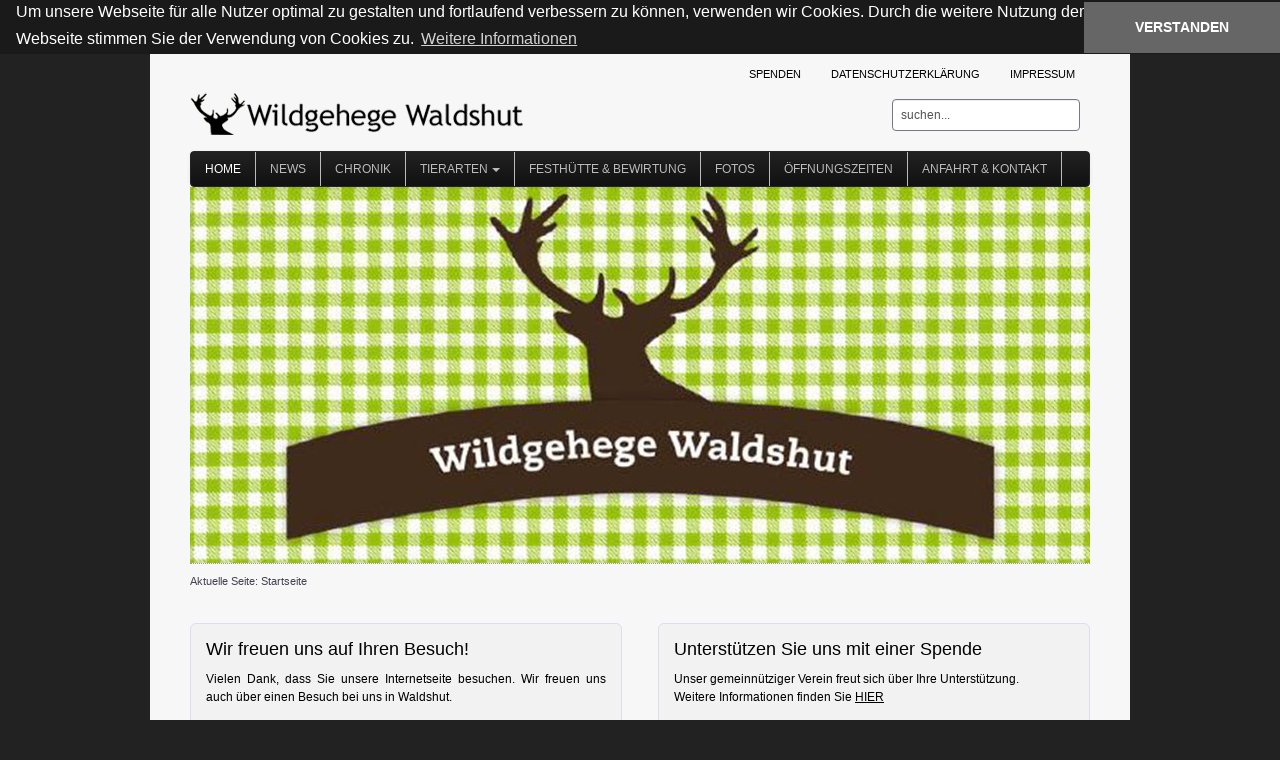

--- FILE ---
content_type: text/html; charset=utf-8
request_url: https://www.wildgehege-waldshut.de/index.php
body_size: 4345
content:
<!DOCTYPE html>
<html lang="de-de" dir="ltr">

<head>
	<meta name="viewport" content="width=device-width, initial-scale=1.0" />
	<base href="https://www.wildgehege-waldshut.de/index.php" />
	<meta http-equiv="content-type" content="text/html; charset=utf-8" />
	<meta name="generator" content="WordPress 4.3.1" />
	<title>Wildgehege Waldshut - Home</title>
	<link href="/index.php?format=feed&amp;type=rss" rel="alternate" type="application/rss+xml" title="RSS 2.0" />
	<link href="/index.php?format=feed&amp;type=atom" rel="alternate" type="application/atom+xml" title="Atom 1.0" />
	<link href="/templates/a4joomla-countryside3r/favicon.ico" rel="shortcut icon" type="image/vnd.microsoft.icon" />
	<link href="https://www.wildgehege-waldshut.de/index.php/component/search/?Itemid=101&amp;format=opensearch" rel="search" title="Suchen Wildgehege Waldshut" type="application/opensearchdescription+xml" />
	<link href="/plugins/system/jce/css/content.css?aa754b1f19c7df490be4b958cf085e7c" rel="stylesheet" type="text/css" />
	<link href="https://www.wildgehege-waldshut.de/templates/a4joomla-countryside3r/css/template-grey.css" rel="stylesheet" type="text/css" />
	<link href="/modules/mod_ariimageslider/mod_ariimageslider/js/themes/nivo-slider.css" rel="stylesheet" type="text/css" />
	<link href="/modules/mod_ariimageslider/mod_ariimageslider/js/themes/default/style.css" rel="stylesheet" type="text/css" />
	<style type="text/css">
#ais_89_wrapper{max-width:900px;}#ais_89{width:100%;height:auto;}.ari-image-slider-loading #ais_89{height:376px;}.nivoSlider { -moz-box-shadow: none; -webkit-box-shadow: none; box-shadow: none; }
	</style>
	<script src="/media/jui/js/jquery.min.js?0400f5f522fe745a02122b77b2aaa92b" type="text/javascript"></script>
	<script src="/media/jui/js/jquery-noconflict.js?0400f5f522fe745a02122b77b2aaa92b" type="text/javascript"></script>
	<script src="/media/jui/js/jquery-migrate.min.js?0400f5f522fe745a02122b77b2aaa92b" type="text/javascript"></script>
	<script src="/media/system/js/caption.js?0400f5f522fe745a02122b77b2aaa92b" type="text/javascript"></script>
	<script src="/media/jui/js/bootstrap.min.js?0400f5f522fe745a02122b77b2aaa92b" type="text/javascript"></script>
	<script src="/modules/mod_ariimageslider/mod_ariimageslider/js/jquery.nivo.slider.js" type="text/javascript"></script>
	<script type="text/javascript">
jQuery(window).on('load',  function() {
				new JCaption('img.caption');
			});jQuery(window).load(function() { var $ = window.jQueryNivoSlider || jQuery; var opts = {"effect":"fade","slices":2,"controlNav":false,"disableClick":true,"directionNavHide":false,"responsive":true}; $("#ais_89").nivoSlider(opts); });
	</script>
	<!--[if IE]><link rel="stylesheet" href="/modules/mod_ariimageslider/mod_ariimageslider/js/themes/nivo-slider.ie.css" type="text/css" /><![endif]-->
	<!--[if lt IE 7]><link rel="stylesheet" href="/modules/mod_ariimageslider/mod_ariimageslider/js/themes/default/style.ie6.css" type="text/css" /><![endif]-->
	<!--[if IE]><link rel="stylesheet" href="/modules/mod_ariimageslider/mod_ariimageslider/js/themes/default/style.ie.css" type="text/css" /><![endif]-->
	<!--[if lt IE 8]><style type="text/css">BODY #ais_89_wrapper,BODY #ais_89{width:900px;height:376px;}</style><![endif]-->


	<link rel="stylesheet" href="/templates/a4joomla-countryside3r/css/icomoon2.css" type="text/css" />

<style type="text/css">
 #logo h2 {
    font-size:32px;
	margin-top:30px;
 }
 #logo h3 {
	margin-top:-5px;
 }
 #hsocial {
	margin-top:5px;
 } 
 #topmenu {
	margin-top:0px;
 } 
 #slideshow-mod {
  padding-top:0px;
 } 
</style>

<!--[if lt IE 9]>
	<script src="/media/jui/js/html5.js"></script>
<![endif]-->
<!--[if lte IE 7]>
	<script src="/templates/a4joomla-countryside3r/js/lte-ie7.js"></script>
<![endif]-->
<link rel="stylesheet" type="text/css" href="/cookieconsent.min.css" />
<script src="/cookieconsent.min.js"></script>
<script>
window.addEventListener("load", function(){
window.cookieconsent.initialise({
  "palette": {
    "popup": {
      "background": "#1A1A1A",
      "text": "#ffffff"
    },
    "button": {
      "background": "#666666",
      "text": "#ffffff"
    }
  },
  "theme": "edgeless",
  "position": "top",
  "static": true,
  "content": {
    "message": "Um unsere Webseite für alle Nutzer optimal zu gestalten und fortlaufend verbessern zu können, verwenden wir Cookies. Durch die weitere Nutzung der Webseite stimmen Sie der Verwendung von Cookies zu.",
    "dismiss": "VERSTANDEN",
    "link": "Weitere Informationen",
    "href": "../index.php/datenschutzerklaerung"
  }
})});
</script>
</head>
<body>


<div id="header" class="container">      
		<div class="row">
			<div id="logo" class="span5">
									<a href="https://www.wildgehege-waldshut.de/"><img src="/images/wildgehege-logo.gif"  border="0" alt="" /></a>
				 
			</div>
			<div id="headerright" class="span7">
								<div id="topmenu2" class="navbar">
					<div class="navbar-inner">
						<div class="container pull-right clearfix">	
								<div class="moduletable">
						<ul class="nav menu ">
<li class="item-133"><a href="/index.php/spenden" >Spenden</a></li><li class="item-288"><a href="/index.php/datenschutzerklaerung" >Datenschutzerklärung</a></li><li class="item-132"><a href="/index.php/impressum" >Impressum</a></li></ul>
		</div>
	
						</div>
					</div>
				</div>
								<div id="hsocial" class="row">
											<div id="search" class="span3 pull-right clearfix">
									<div class="moduletable span3">
						<div class="search">
	<form action="/index.php" method="post" class="form-inline">
		<label for="mod-search-searchword" class="element-invisible">Suchen</label> <input name="searchword" id="mod-search-searchword" maxlength="200"  class="inputbox search-query" type="text" size="20" value="suchen..."  onblur="if (this.value=='') this.value='suchen...';" onfocus="if (this.value=='suchen...') this.value='';" />		<input type="hidden" name="task" value="search" />
		<input type="hidden" name="option" value="com_search" />
		<input type="hidden" name="Itemid" value="101" />
	</form>
</div>
		</div>
	  
						</div>
										<div id="soci" class="span4 pull-right">
																																																																																</div>
				</div>	
			</div>
		</div>
					<div id="topmenu" class="navbar navbar-inverse">
				<div class="navbar-inner">
					<div class="container">
													<span class="brand hidden-tablet hidden-desktop">MENU</span>
						 
						<a class="btn btn-navbar" data-toggle="collapse" data-target=".nav-collapse">
							<span class="icon-downarrow"></span>
						</a>
						<div class="nav-collapse collapse">
							<ul class="nav menu (space)nav-dropdown">
<li class="item-101 current active"><a href="/index.php" >Home</a></li><li class="item-314"><a href="/index.php/newsneu" >News</a></li><li class="item-142"><a href="/index.php/chronik" >Chronik</a></li><li class="item-126 deeper dropdown parent"><a class=" dropdown-toggle" data-toggle="dropdown" href="#" >Tierarten<b class="caret"></b></a><ul class="dropdown-menu"><li class="item-127"><a href="/index.php/leistungen/leistung-1" >Rotwild</a></li><li class="item-128"><a href="/index.php/leistungen/leistung-2" >Damwild</a></li><li class="item-129"><a href="/index.php/leistungen/leistung-3" >Sikawild</a></li><li class="item-130"><a href="/index.php/leistungen/leistung-4" >Muffelwild</a></li><li class="item-134"><a href="/index.php/leistungen/steinwild" >Steinwild</a></li><li class="item-135"><a href="/index.php/leistungen/schwarzwild" >Schwarzwild</a></li><li class="item-136"><a href="/index.php/leistungen/zwergziegen" >Zwergziegen</a></li><li class="item-138"><a href="/index.php/leistungen/uhu" >Uhu</a></li><li class="item-143"><a href="/index.php/leistungen/rabenvoegel" >Rabenvögel</a></li></ul></li><li class="item-141"><a href="/index.php/festhuette-bewirtung" >Festhütte &amp; Bewirtung</a></li><li class="item-124"><a href="/index.php/fotoalbum" >Fotos</a></li><li class="item-140"><a href="/index.php/oeffnungszeiten-spende" >Öffnungszeiten</a></li><li class="item-260"><a href="/index.php/kontaktformular" >Anfahrt &amp; Kontakt</a></li></ul>

						</div>
					</div>
				</div>
			</div> 
				
</div>



	<div id="slideshow-mod" class="container">
		<div id="slsh" class="row-fluid">
				<div class="moduletable">

		
			<div id="ais_89_wrapper" class="ari-image-slider-wrapper ari-image-slider-loading ari-is-theme-default">
	<div id="ais_89" class="ari-image-slider nivoSlider">
					<img src="/images/slideshow/slide1.jpg" alt="" title="" class="imageslider-item" width="900" height="376" />
							<img src="/images/slideshow/slide2.jpg" alt="" title="" class="imageslider-item" width="900" height="376" style="display:none" />
							<img src="/images/slideshow/slide3.jpg" alt="" title="" class="imageslider-item" width="900" height="376" style="display:none" />
							<img src="/images/slideshow/slide4.jpg" alt="" title="" class="imageslider-item" width="900" height="376" style="display:none" />
							<img src="/images/slideshow/slide5.jpg" alt="" title="" class="imageslider-item" width="900" height="376" style="display:none" />
							<img src="/images/slideshow/slide6.jpg" alt="" title="" class="imageslider-item" width="900" height="376" style="display:none" />
				
	</div>
	</div>
		</div>

	      
		</div>
	</div>




	<div id="wrap" class="container">

					<div id="pathway">
				
<div class="breadcrumb">
<span class="showHere">Aktuelle Seite: </span><span>Startseite</span></div>

			</div>
		 
				<div id="cbody" class="row-fluid">
						<div id="content60" class="span12">    
									<div id="user5" class="row-fluid">
								<div class="moduletable light span6">

					<h3>Wir freuen uns auf Ihren Besuch!</h3>
		
			

<div class="custom light"  >
	<p>Vielen Dank, dass Sie unsere Internetseite besuchen. Wir freuen uns auch über einen Besuch bei uns in Waldshut.</p></div>

		</div>

			<div class="moduletable light span6">

					<h3>Unterstützen Sie uns mit einer Spende</h3>
		
			

<div class="custom light"  >
	<p>Unser gemeinnütziger Verein freut sich über Ihre Unterstützung.<br />Weitere Informationen finden Sie <a href="/index.php/spenden" target="_self">HIER</a></p></div>

		</div>

	    
					</div>
				  
				<div id="content">
					<div id="system-message-container">
	</div>

					<div class="blog-featured" itemscope itemtype="https://schema.org/Blog">
<div class="items-leading clearfix">
			<div class="leading-0 clearfix"
			itemprop="blogPost" itemscope itemtype="https://schema.org/BlogPosting">
			







 <div class="" data-block="true" data-editor="b6sli" data-offset-key="ckssf-0-0">
<div>&nbsp;</div>
<div data-offset-key="ckssf-0-0" class="_1mf _1mj"><strong style="background-color: inherit; color: inherit; font-family: inherit; font-size: 1rem; caret-color: auto;">Liebe Freunde des Wildgeheges,</strong></div>
</div>
<p>wir freuen uns, dass Sie Wildgehege-Waldshut.de angeklickt haben und hoffen, dass Ihnen die Homepage gefällt.&nbsp;Wir haben versucht, durch einen kurzen Überblick über Tiere und Einrichtungen bei Ihnen die Lust auf einen persönlichen Besuch der Einrichtung am Mühleberg zu wecken. <br /><br />Das Wildgehege wurde 1971 mit dem Ziel gegründet, den Bürgern eine stadtnahe Oase der Ruhe und Erholung zu bieten, verbunden mit der Möglichkeit, das Leben unserer heimischen Wildarten zu studieren. Dass im Lauf des Jahres sehr viele Schulklassen aus dem ganzen Landkreis von dieser Möglichkeit Gebrauch machen, freut uns ganz besonders.</p>
<p>Sie finden hier oben neben den auf 22 Hektar Fläche in natürlicher Umgebung untergebrachten Tieren einen Kinderspielplatz, eine Grillstelle zur freien Verfügung, einen Walderlebnispfad, der viel Lehrreiches für Jung und Alt bietet, einen Kiosk, der zur gemütlichen Rast einlädt, eine rustikale Blockhütte, die für besondere Feste angemietet werden kann und was auch wichtig ist, einen großen gebührenfreien Wanderparkplatz. Ferner können Sie in der Umgebung ausgedehnte Waldspaziergänge unternehmen.</p>
<p>Die Anlage ist barrierefrei.</p>
<p>Hunde sind erlaubt, aber an der Leine zu führen.</p>
<p>Fahrradfahren ist innerhalb des Geländes nicht gestattet.</p>
<p>Füttern der Tiere bitte nur mit Futter aus den Automaten.</p>
<p>Futterspenden können gerne beim Gehegepersonal abgegeben werden.</p>
<p>Ein Besuch lohnt sich.<br />Wir freuen uns auf Sie!</p>



		</div>
			</div>



</div>
 
				</div> 
				    
			</div>
								</div>
		 
  
<!--end of wrap-->
	</div>
    



			<div id="user7" class="container">
			<div class="row-fluid">
						<div class="moduletable light span4">

					<h3>Diese Internetseite wird unterstützt von:</h3>
		
			

<div class="custom light"  >
	<p style="text-align: center;"><a href="http://www.facebook.com/hochrhein" target="_blank"><img src="/images/partner/wttun.gif" alt="wttun" /></a></p></div>

		</div>

			<div class="moduletable light span4">

		
			

<div class="custom light"  >
	<p style="text-align: center;"><a href="http://www.tiernahrung-eckert.de/" target="_blank"><img src="/images/partner/eckert.gif" alt="eckert" /></a></p></div>

		</div>

			<div class="moduletable light span4">

		
			

<div class="custom light"  >
	<p><a href="http://www.fressnapf-sued.de/" target="_blank" rel="noopener"><img style="display: block; margin-left: auto; margin-right: auto;" src="/images/partner/fressnapf.gif" alt="zooco" /></a></p></div>

		</div>

	 
			</div>
		</div>
	 
	<div id="footer" class="container">  
			
					<div class="moduletable">

		
			

<div class="custom"  >
	<p>Copyright 2020 Wildgehege Waldshut e.V. - Webdesign & Hosting: www.doebele.org</p></div>

		</div>

	    
			</div>
	 


</body>
</html>
